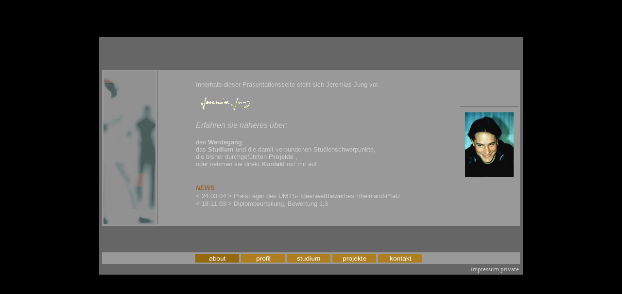

--- FILE ---
content_type: text/html
request_url: http://j-jung.de/home.htm
body_size: 2245
content:
<html>
<head>
<title>Jeremias Jung</title>
<meta http-equiv="Content-Type" content="text/html; charset=iso-8859-1">

<STYLE TYPE="text/css">
A {text-decoration: none;}
</STYLE>

<script language="JavaScript">
<!--
function MM_preloadImages() { //v3.0
  var d=document; if(d.images){ if(!d.MM_p) d.MM_p=new Array();
    var i,j=d.MM_p.length,a=MM_preloadImages.arguments; for(i=0; i<a.length; i++)
    if (a[i].indexOf("#")!=0){ d.MM_p[j]=new Image; d.MM_p[j++].src=a[i];}}
}

function MM_swapImgRestore() { //v3.0
  var i,x,a=document.MM_sr; for(i=0;a&&i<a.length&&(x=a[i])&&x.oSrc;i++) x.src=x.oSrc;
}

function MM_findObj(n, d) { //v3.0
  var p,i,x;  if(!d) d=document; if((p=n.indexOf("?"))>0&&parent.frames.length) {
    d=parent.frames[n.substring(p+1)].document; n=n.substring(0,p);}
  if(!(x=d[n])&&d.all) x=d.all[n]; for (i=0;!x&&i<d.forms.length;i++) x=d.forms[i][n];
  for(i=0;!x&&d.layers&&i<d.layers.length;i++) x=MM_findObj(n,d.layers[i].document); return x;
}

function MM_swapImage() { //v3.0
  var i,j=0,x,a=MM_swapImage.arguments; document.MM_sr=new Array; for(i=0;i<(a.length-2);i+=3)
   if ((x=MM_findObj(a[i]))!=null){document.MM_sr[j++]=x; if(!x.oSrc) x.oSrc=x.src; x.src=a[i+2];}
}
//-->
</script>
</head>

<body bgcolor="#000000" onLoad="MM_preloadImages('images/profil_over.gif','images/studium_over.gif','images/projekte_over.gif','images/kontakt_over.gif')">
<p>&nbsp;</p>
<p>&nbsp;</p>
<table width="87" border="0" align="center" bgcolor="#666666">
  <tr valign="top"> 
    <td height="471"> 
      <table width="100%" border="0">
        <tr valign="top"> 
          <td height="58"> 
            <p>&nbsp;</p>
            </td>
        </tr>
      </table>
    <table width="100%" border="0">
        <tr valign="top"> 
          <td height="375"> 
            <table width="100%" border="0" height="319" bgcolor="#999999">
              <tr valign="top"> 
                <td width="13%" height="316"> 
                  <table width="100%" border="0" background="images/menschen.gif">
                    <tr valign="top"> 
                      <td height="313"><img src="images/transparent.gif" width="100" height="10"></td>
                    </tr>
                  </table>
                </td>
                <td width="1%" height="316"><img src="images/grau.gif" width="1" height="316"></td>
                <td width="8%" height="316">&nbsp;</td>
                <td width="64%" height="316"> 
                  <p><font color="#CCCCCC"><br>
                    <font face="Arial" size="2">Innerhalb dieser Präsentationsseite 
                    stellt sich Jeremias Jung vor. </font><font face="Arial" size="3"><br>
                    <br>
                    </font><font color="#CCCCCC"><font face="Arial" size="2"><img src="images/unterschrift.gif" width="150" height="27"></font></font><font face="Arial" size="3"><br>
                    <br>
                    <i>Erfahren sie näheres über:</i><br>
                    <br>
                    <font size="2">den <font color="#33FF66"><a href="profil/profil.htm"><font color="#CCCCCC" onMouseOver="this.style.color = '#FF9900'" onMouseOut="this.style.color = '#CCCCCC'"><b>Werdegang</b></font></a></font>, 
                    <br>
                    das <font color="#33FF33"><a href="studium/studium.htm"><font color="#CCCCCC" onMouseOver="this.style.color = '#FF9900'" onMouseOut="this.style.color = '#CCCCCC'"><b>Studium</b></font> 
                    </a></font> und die damit verbundenen <font color="#33FF33"><font onMouseOver="this.style.color = '#FF9900'" onMouseOut="this.style.color = '#CCCCCC'"><font color="#CCCCCC">Studienschwerpunkte</font></font></font>, 
                    <br>
                    die bisher durchgeführten <font color="#00FF00"><a href="projekte/projekte.htm"><font color="#CCCCCC" onMouseOver="this.style.color = '#FF9900'" onMouseOut="this.style.color = '#CCCCCC'"><b>Projekte</b></font> 
                    </a></font>, <br>
                    oder nehmen sie direkt <font color="#33FF99"><a href="kontakt/kontakt.htm"><font color="#CCCCCC" onMouseOver="this.style.color = '#FF9900'" onMouseOut="this.style.color = '#CCCCCC'"><b>Kontakt</b></font> 
                    </a></font> mit mir auf.</font><br>
                    </font></font></p>
                  <p><font color="#CCCCCC"><font face="Arial" size="3"> <br>
                    <font size="2" color="#996633"><b><i>NEWS</i></b></font></font></font><font face="Arial" size="2"><br>
                    <font color="#CCCCCC">&lt; 24.03.04 &gt; <font color="#FF0099"><a href="projekte/mobiles/umts/umts.htm"><font color="#CCCCCC" onMouseOver="this.style.color = '#FF9900'" onMouseOut="this.style.color = '#CCCCCC'">Preistr&auml;ger 
                    des UMTS- Ideenwettbewerbes Rheinland-Pfalz</font></a></font></font></font> 
                    <font color="#FF0099"><br>
                    <font face="Arial" size="2" color="#CCCCCC">&lt; 18.11.03 
                    &gt; Diplombeurteilung, Bewertung 1,3</font></font> </p>
                  </td>
                <td width="14%" height="316"> 
                  <div align="left"> 
                    <p><br>
                      <br>
                      <br>
                      <br>
                      <img src="images/grau2.gif" width="120" height="1"><br>
                      <img src="images/transparent.gif" width="10" height="12"><br>
                      <img src="images/transparent.gif" width="10" height="10"><img src="images/jeremias.gif" width="100" height="133"><br>
                      <img src="images/grau2.gif" width="120" height="1"> </p>
                  </div>
                </td>
              </tr>
            </table>
            <p>&nbsp; </p>
            </td>
        </tr>
        <tr> 
          <td height="13"> 
            <table width="100%" border="0" bgcolor="#999999">
              <tr>
                <td width="21%" height="12"><img src="images/transparent.gif" width="185" height="10"></td>
                <td width="11%" height="12"><img src="images/about_over.gif" width="90" height="18"></td>
                <td width="11%" height="12"><a href="profil/profil.htm" onMouseOut="MM_swapImgRestore()" onMouseOver="MM_swapImage('Image1','','images/profil_over.gif',1)"><img src="images/profil.gif" width="90" height="18" border="0" name="Image1"></a></td>
                <td width="11%" height="12"><a href="studium/studium.htm" onMouseOut="MM_swapImgRestore()" onMouseOver="MM_swapImage('Image2','','images/studium_over.gif',1)"><img src="images/studium.gif" width="90" height="18" border="0" name="Image2"></a></td>
                <td width="11%" height="12"><a href="projekte/projekte.htm" onMouseOut="MM_swapImgRestore()" onMouseOver="MM_swapImage('Image3','','images/projekte_over.gif',1)"><img src="images/projekte.gif" width="90" height="18" border="0" name="Image3"></a></td>
                <td width="10%" height="12"><a href="kontakt/kontakt.htm" onMouseOut="MM_swapImgRestore()" onMouseOver="MM_swapImage('Image4','','images/kontakt_over.gif',1)"><img src="images/kontakt.gif" width="90" height="18" border="0" name="Image4"></a></td>
                <td width="25%" height="12"><img src="images/transparent.gif" width="195" height="10"></td>
              </tr>
            </table>
          </td>
        </tr>
      </table>
      <font color="#CCCCCC"><font color="#CCCCCC"><img src="images/transparent.gif" width="762" height="10"></font><font size="2" color="#FF99FF"><a href="file:///C%7C/Programme/Dreamweaver%203/My%20Weavers/jjung/impressum/impressum.htm"><font color="#CCCCCC" onMouseOver="this.style.color = '#FF9900'" onMouseOut="this.style.color = '#CCCCCC'">impressum</font></a></font><font size="2"> 
      private</font></font></td>
  </tr>
</table>
<div align="left"> <br>
</div>
</body>
</html>
